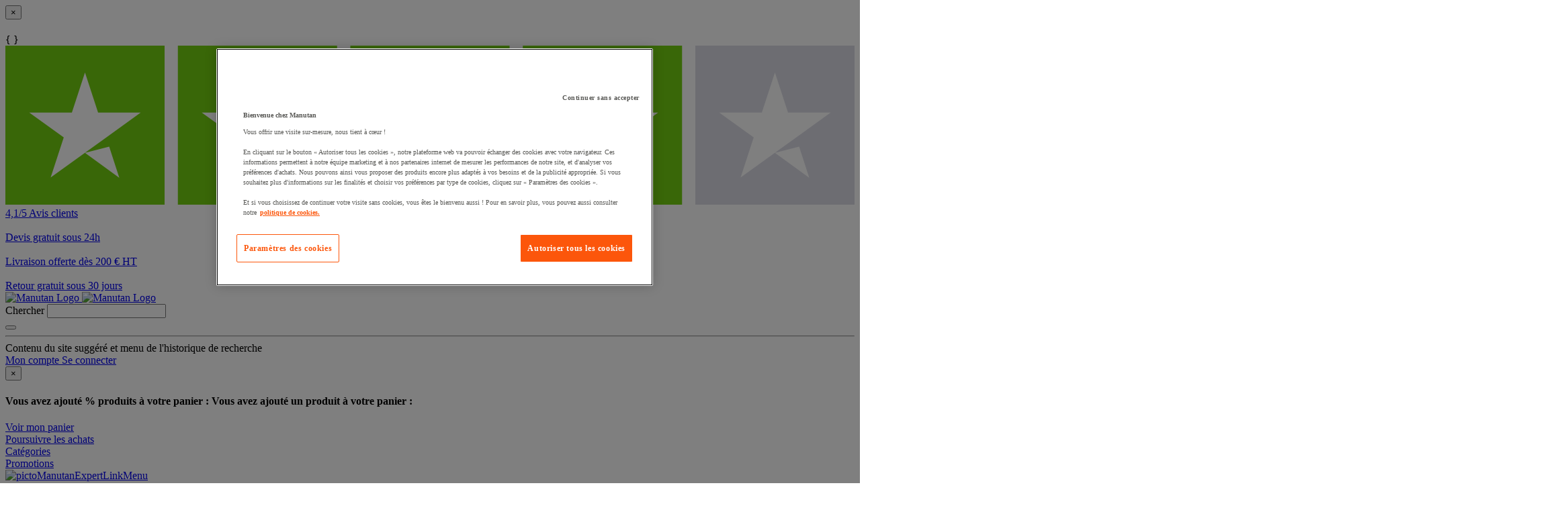

--- FILE ---
content_type: application/javascript
request_url: https://www.manutan.fr/fstrz/fd2e0fce0c59d9f16d67898107bb3688d1456eb75d0323834399bc22a62fcc86.js?src=https%3A%2F%2Fwww.manutan.fr%2Ffstrz%2Fr%2Fs%2Fwww.manutan.fr%2Fwcsstore%2FManutanSAS%2FWidgets%2FDocOnline%2Fjavascript%2FDocOnline_1766398149336.js&src=https%3A%2F%2Fwww.manutan.fr%2Ffstrz%2Fr%2Fs%2Fwww.manutan.fr%2Fwcsstore%2FManutanSAS%2FWidgets%2FDocsOnline%2Fjavascript%2FDocsOnline_1766398149336.js
body_size: 818
content:
/* creation date: Mon, 05 Jan 2026 19:40:58 GMT
concat references:
https%3A%2F%2Fwww.manutan.fr%2Fwcsstore%2FManutanSAS%2FWidgets%2FDocOnline%2Fjavascript%2FDocOnline_1766398149336.js
https%3A%2F%2Fwww.manutan.fr%2Fwcsstore%2FManutanSAS%2FWidgets%2FDocsOnline%2Fjavascript%2FDocsOnline_1766398149336.js
*/
/*! https%3A%2F%2Fwww.manutan.fr%2Fwcsstore%2FManutanSAS%2FWidgets%2FDocOnline%2Fjavascript%2FDocOnline_1766398149336.js */
docOnlineJS={areasToBeUpdated:[],areasURLs:{},declareRefreshAreaContext:function(){wc.render.declareContext("DocOnlineContext",null,"")},declareMIGTableRefreshAreaContext:function(e){wc.render.declareContext("DocOnlineContext_"+e,null,"")},declareRefreshAreaController:function(){wc.render.declareRefreshController({id:"DocOnlineController",renderContext:wc.render.getContextById("DocOnlineContext"),url:"",formId:"",renderContextChangedHandler:function(e,n){n.refresh(this.renderContext.properties)},postRefreshHandler:function(e){require(["dojo/_base/lang","dojo/query","dojo/dom-construct","dojo/dom-style","dojo/dom","dojo/_base/window"],function(e,n,o,r,t,l){null!=t.byId("tab3")&&(node=t.byId("tab3Widget"),newNode=e.clone(node),r.set(newNode,{display:"block",position:"absolute",visibility:"hidden"}),o.place(newNode,l.body(),"last"),n(".panel-content",node).length>0?n(".panel-content",node)[0].offsetHeight>40&&r.set("tab3","display","block"):newNode.offsetHeight>=20&&r.set("tab3","display","block"),o.destroy(newNode)),cursor_clear()}),ProductTabJS.setMarginDocs()}})},declareMIGTableRefreshAreaController:function(e){wc.render.declareRefreshController({id:"DocOnlineController_"+e,renderContext:wc.render.getContextById("DocOnlineContext_"+e),url:"",formId:"",renderContextChangedHandler:function(e,n){n.refresh(this.renderContext.properties)},postRefreshHandler:function(e){cursor_clear();var n=docOnlineJS.areasToBeUpdated.shift();null!=n&&docOnlineJS.loadMIGDocOnline(docOnlineJS.areasURLs[n],n)}})},changeDocOnline:function(e,n){isProductOverview()||(e=e.replace(/productId=[0-9]+/,"productId="+n),parseWidget("DocOnlineRefreshArea"),CommonControllersDeclarationJS.setControllerURL("DocOnlineController",e),wc.render.updateContext("DocOnlineContext",null))},loadMIGDocOnline:function(e,n){parseWidget("DocOnlineRefreshArea_"+n),CommonControllersDeclarationJS.setControllerURL("DocOnlineController_"+n,e),wc.render.updateContext("DocOnlineContext_"+n,null)},loadPopups:function(e){docOnlineJS.loadMIGDocOnline(e,"Popups")}};
var __fstrzSep="";
/*! https%3A%2F%2Fwww.manutan.fr%2Fwcsstore%2FManutanSAS%2FWidgets%2FDocsOnline%2Fjavascript%2FDocsOnline_1766398149336.js */
docsOnlineJS={declareRefreshAreaContext:function(){wc.render.declareContext("DocsOnlineContext",null,"")},declareRefreshAreaController:function(){wc.render.declareRefreshController({id:"DocsOnlineController",renderContext:wc.render.getContextById("DocsOnlineContext"),url:"",formId:"",renderContextChangedHandler:function(e,n){n.refresh(this.renderContext.properties)},postRefreshHandler:function(e){cursor_clear();var n=dojo.byId("docsOnline_UI_div"),o=dojo.attr(n,"data-documentFor")||null;null!==o&&JSON.parse(o).length>0&&($(".js-techDoc").removeClass("hidden"),(o=JSON.parse(o)).forEach(function(e){require(["dojo/on"],function(n){var o=dojo.byId("imagenowlink_btn_id_"+e)||null;null!==o&&n(o,"click",function(n){return SKUListJS.displayDocument(e),!1})});var n=dojo.byId("migcontainer_"+e)||null;null!==n&&dojo.style(n,"display","inline-block")}))}})},loadMIGDocsOnline:function(e){parseWidget("DocsOnlineRefreshArea"),CommonControllersDeclarationJS.setControllerURL("DocsOnlineController",e),wc.render.updateContext("DocsOnlineContext",null)}};

--- FILE ---
content_type: application/javascript
request_url: https://www.manutan.fr/fstrz/ccc65bc8a0fd177d4bafb516fe57506f23afbb68bbda92da08416e0e4e16c8ff.js?src=https%3A%2F%2Fwww.manutan.fr%2Ffstrz%2Fr%2Fs%2Fwww.manutan.fr%2Fwcsstore%2FManutanSAS%2Fjavascript%2FWidgets%2FNavigation_1766398149336.js&src=https%3A%2F%2Fwww.manutan.fr%2Ffstrz%2Fr%2Fs%2Fwww.manutan.fr%2Fwcsstore%2FManutanSAS%2Fjavascript%2Foptiscroll.min_1766398149336.js
body_size: 5580
content:
/* creation date: Mon, 05 Jan 2026 19:40:58 GMT
concat references:
https%3A%2F%2Fwww.manutan.fr%2Fwcsstore%2FManutanSAS%2Fjavascript%2FWidgets%2FNavigation_1766398149336.js
https%3A%2F%2Fwww.manutan.fr%2Fwcsstore%2FManutanSAS%2Fjavascript%2Foptiscroll.min_1766398149336.js
*/
/*! https%3A%2F%2Fwww.manutan.fr%2Fwcsstore%2FManutanSAS%2Fjavascript%2FWidgets%2FNavigation_1766398149336.js */
$(document).ready(function(){$(".js-newnav-inter").on("click",function(n){return n.stopPropagation(),n.preventDefault(),ImgToSvg.imgToSvgInit(),$("body").addClass("newnavopen"),!1}),$(".newnav-overlay, .js-newnav-close").on("click",function(n){return n.stopPropagation(),n.preventDefault(),$("body").removeClass("newnavopen").removeClass("newnav2open").removeClass("newnav2bisopen").removeClass("newnav3open"),$(".js-subnav-inter.current").removeClass("current"),$(".js-subnav3-inter.current").removeClass("current"),$(".js-subnav2-inter.current").removeClass("current"),$(".newnav-lev2, .newnav-mp, .newnav-lev3").fadeOut(),!1}),$(".js-subnav2-inter").on("click",function(n){n.stopPropagation(),n.preventDefault()}),$(".js-subnav3-inter").on("click",function(n){n.stopPropagation(),n.preventDefault()}),$(".js-back-1").on("click",function(n){return n.stopPropagation(),n.preventDefault(),$(".js-subnav2-inter.current").removeClass("current"),$(".newnav-lev2, .newnav-mp, .newnav-lev3").fadeOut(),$("body").removeClass("newnav2open").removeClass("newnav2bisopen").removeClass("newnav3open"),!1}),$(".js-back-2").on("click",function(n){return n.stopPropagation(),n.preventDefault(),$(".js-subnav3-inter.current").removeClass("current"),$(".newnav-lev3").fadeOut(),$("body").removeClass("newnav3open"),!1}),$(".newnav-bis-inter").on("click",function(){var n=$(this).closest(".newnav-bis");return n.hasClass("open")?(n.removeClass("open"),n.find(".newnav-bis-i").slideUp(),$(this).attr("aria-expanded","false"),$(this).removeClass("untrackGTM")):(n.addClass("open"),n.find(".newnav-bis-i").slideDown(),$(this).attr("aria-expanded","true"),$(this).addClass("untrackGTM")),!1})}),navigationJS={ajaxLoadGMC3:function(n,e,a,t,i,s){0===$("div#lev3-"+(e+1)+"-"+a).length&&$.ajax({method:"POST",url:"/NavigationGMC3View",data:{parentUniqueId:n,indexCurrentGMC1:e,countCurrentGMC2:a,nameGMC2:t,urlCurrentGMC2:i,langId:s}}).done(function(n){$("#GMC3").append(n),addListenerTrackClass();var t=$("div#lev3-"+(e+1)+"-"+a);"none"===t.css("display")&&(t.delay(250).fadeIn(),t.find(".newnav-content-i").optiscroll({forceScrollbars:!0})),navigationJS.highlightMenu(!1)})},manageSVGIcon:function(){jQuery("img.imgToSvg").each(function(){var n=jQuery(this),e=n.attr("id"),a=n.attr("class"),t=n.attr("src");t&&jQuery.get(t,function(t){var i=jQuery(t).find("svg");void 0!==e&&(i=i.attr("id",e)),void 0!==a&&(i=i.attr("class",a)),i=i.removeAttr("xmlns:a"),n.replaceWith(i)},"xml")})},onClickGMC1:function(n,e,a){0===$("#headerLev2-"+n).length&&navigationJS.displayHeaderGMC2(n),0===$("#listGMC2-"+n).length&&navigationJS.displayContentGMC2(JSON.parse($("#contentCategoryHierarchy").html())[n-1].categoryGMC2,n),0===$("[id^=ms-]").length&&$(".newnav-2bis").find($(".newnav-content")).append('<div class="newnav-content-i optiscroll"><div class="newnav-content-i-2"></div></div>'),0===$("#ms-"+n).length&&navigationJS.displayMarketingSpotCategory(n,JSON.parse($("#contentCategoryHierarchy").html())[n-1].identifierGMC1,e,a),$cible=$("[id$=link-lev2-"+n+"]").attr("href"),$cible2=$("[id$=link-lev2-"+n+"]").attr("data-mp"),$(".js-subnav2-inter.current").removeClass("current"),$(".js-subnav3-inter.current").removeClass("current"),$("[id$=link-lev2-"+n+"]").addClass("current"),$("body").hasClass("newnav2open")?($("body").removeClass("newnav3open").removeClass("newnav2open").removeClass("newnav2bisopen"),$(".newnav-lev2, .newnav-mp, .newnav-lev3").fadeOut(),setTimeout(function(){$("body").addClass("newnav2open"),$($cible).fadeIn(),$("body").addClass("newnav2bisopen"),$($cible2).fadeIn()},250)):($("body").addClass("newnav2open"),$($cible).delay(250).fadeIn(),$("body").addClass("newnav2bisopen"),$($cible2).delay(250).fadeIn()),$("#listGMC2-"+n).closest(".newnav-content-i").optiscroll({forceScrollbars:!0})},onClickGMC2:function(n,e){$cible=$("#lev3-"+n+"-"+e),$(".js-subnav3-inter.current").removeClass("current"),$("#link-lev3-"+n+"-"+e).addClass("current"),$("body").hasClass("newnav3open")?($(".newnav-mp").fadeOut(),$("body").removeClass("newnav3open").removeClass("newnav2bisopen"),$(".newnav-lev3").fadeOut(),setTimeout(function(){$("body").addClass("newnav3open"),$($cible).fadeIn()},250)):($("body").addClass("newnav3open"),$($cible).delay(250).fadeIn())},findCurrentPositionOfCategory:function(n,e,a){var t;if(t=a?$("[name=pageIdentifier]").attr("content"):$(".breadcrumb*").children(":eq("+(n+e)+")").text().trim()){var s=$(".js-subnav"+(n+1)+"-inter"),o=-1;return s.each(function(){$(this).data("label")&&-1!==t.toLowerCase().indexOf($(this).data("label").toLowerCase().trim())&&(o=$(this)[0].hash.split("-").pop())}),-1===o&&$(".js-nosubcat").each(function(){$(this).data("label")&&-1!==t.toLowerCase().indexOf($(this).data("label").toLowerCase().trim())&&(o=$(this).attr("id").split("-").pop())}),o}},highlightGMC3:function(n,e,a){var t=$(".breadcrumb-text:eq("+(3+n)+")").text();t&&$("#lev3-"+e+"-"+a+" .newnav-link").each(function(){$(this)&&$(this).text().trim()===t.trim()&&$(this).addClass("current")})},highlightMenu:function(n,e,a){var t="SearchResultsPage"===$("meta[name=pageName]").attr("content")?1:0,i=this.findCurrentPositionOfCategory(2,t,!1),s=this.findCurrentPositionOfCategory(1,t,!i||-1===i),o="true"===$("#hasNoGMC3").val()&&$("#link-lev3-"+s+"-"+i).data("label")===$(".breadcrumb*").children().last().text().trim();if(s&&-1!==s){if(n&&this.onClickGMC1(s,e,a),n&&!o?$("#link-lev3-"+s+"-"+i).trigger("click"):n&&$("#link-lev3-"+s+"-"+i).addClass("current"),$("[id$=link-lev2-"+s+"]").attr("id").startsWith("moreGMC1")){var r=$("#moreGMCLink").closest(".newnav-bis");r.addClass("open"),r.find(".newnav-bis-i").slideDown(),$("#moreGMCLink").attr("aria-expanded","true")}t&&n||this.highlightGMC3(t,s,i)}},displayMenu:function(n,e){var a=JSON.parse($("#contentCategoryHierarchy").html()),t=$("#numberOfCategoryToDisplay").val();0===$("#listGMC1").length&&(navigationJS.displayGMC1(a),navigationJS.manageSVGIcon()),0===$("#listMoreGMC1").length&&t<a.length&&navigationJS.displayMoreGMC1(a,t),this.highlightMenu(!0,n,e),""===$("#MS_Below_Menu").html()&&navigationJS.displayMSBelowMenu(n,e),0===$("#listGMC1").closest(".newnav-content-i").length&&($("#listGMC1,.newnav-bis,.newnav-recall,#MS_Below_Menu").wrapAll('<div class="newnav-content-i optiscroll"><div class="newnav-content-i-2"></div></div>'),$("#listGMC1").closest(".newnav-content-i").optiscroll({forceScrollbars:!0}))},displayGMC1:function(n){$('[id^="link-lev2-"]').wrapAll('<ul id="listGMC1" class="newnav-list1"></ul>'),n.forEach(function(n,e){navigationJS.displayIconCategory(n.identifierGMC1,n.nameGMC1,$("#link-lev2-"+(e+1)))})},displayMoreGMC1:function(n,e){$("#moreGMCLink").wrap("<div class='newnav-bis'></div>"),$('a[id^="moreGMC1-link-lev"]').wrapAll("<ul id='listMoreGMC1' class='newnav-list1 newnav-bis-i'></ul>"),$("#listMoreGMC1").insertAfter($("#moreGMCLink")),n.forEach(function(n,a){if(a>=e){var t=$("#moreGMC1-link-lev2-"+(a+1));t.wrap('<li class="newnav-item1"></li>'),navigationJS.displayIconCategory(n.identifierGMC1,n.nameGMC1,t)}})},displayIconCategory:function(n,e,a){""!==$("#pathIconNavigation").val()?a.append('<span class="newnav-svg"><img data-src="'+$("#pathIconNavigation").val()+n+'.svg" onerror="this.style.display=\'none\'" alt="icon navigation of '+e+'" class="imgToSvg"/></span>'+e):a.append(e)},displayMSBelowMenu:function(n,e){$.ajax({method:"POST",url:"/Widgets_701/com.ibm.commerce.store.widgets.EMarketingSpot/EMarketingSpot.jsp",data:{emsName:"MS_Below_Menu",storeId:n,catalogId:e,displayPreference:1,widgetOrientation:"vertical"}}).done(function(n){$("#MS_Below_Menu").append(n)})},displayHeaderGMC2:function(n){var e=$("#link-headerLev2-"+n),a=$("#labelHeaderLinkLev2-"+n).val();e.wrap('<div id="headerLev2-'+n+'" class="newnav-entete"></div>'),e.after('<div class="newnav-link-full">'+a+"</div>")},displayContentGMC2:function(n,e){$('[id^="link-lev3-'+e+'-"]').wrapAll('<div class="newnav-content-i optiscroll"><div class="newnav-content-i-2"><ul id="listGMC2-'+e+'" class="newnav-list"></ul></div></div>'),n.forEach(function(n,a){var t=$("#link-lev3-"+e+"-"+(a+1));t.wrap('<li class="newnav-item"></li>'),t.append(n.nameGMC2)})},displayMarketingSpotCategory:function(n,e,a,t){$.ajax({method:"POST",url:$("#env_jspStoreDir").val()+"/Snippets/Marketing/WebServiceeMarketingSpotDisplay.jsp",data:{emsName:"DepartmentDropdown_Right_"+e,marketingSpotBehavior:0,storeId:a,catalogId:t}}).done(function(e){$(".newnav-2bis").find(".newnav-content-i-2").append('<div class="newnav-mp" id="ms-'+n+'" style="display:block;">'+e+"</div>"),$("#ms-"+n).closest(".newnav-content-i").optiscroll({forceScrollbars:!0})})}};
var __fstrzSep="";
/*! https%3A%2F%2Fwww.manutan.fr%2Fwcsstore%2FManutanSAS%2Fjavascript%2Foptiscroll.min_1766398149336.js */
!function(t,e,i,l){"use strict";function s(t){var i=t.charAt(0).toUpperCase()+t.slice(1),s=e.createElement("test"),r=[t,"Webkit"+i];for(var n in r)if(s.style[r[n]]!==l)return r[n];return""}function r(t,e,i){var l=t.className.split(/\s+/),s=l.indexOf(e);i?~s||l.push(e):~s&&l.splice(s,1),t.className=l.join(" ")}function n(t,e,i){for(var s in e)!e.hasOwnProperty(s)||t[s]!==l&&i||(t[s]=e[s]);return t}function o(t,e,i){var l,s;if(t.length)for(l=0,s=t.length;l<s;l++)t[l][e].apply(t[l],i);else for(l in t)t[l][e].apply(t[l],i)}var c=function t(e,i){return new t.Instance(e,i||{})},a=c.globalSettings={scrollMinUpdateInterval:25,checkFrequency:1e3,pauseCheck:!1};c.defaults={preventParentScroll:!1,forceScrollbars:!1,scrollStopDelay:300,maxTrackSize:95,minTrackSize:5,draggableTracks:!0,autoUpdate:!0,classPrefix:"optiscroll-",wrapContent:!0,rtl:!1},(c.Instance=function(e,i){this.element=e,this.settings=n(n({},c.defaults),i||{}),"boolean"!=typeof i.rtl&&(this.settings.rtl="rtl"===t.getComputedStyle(e).direction),this.cache={},this.init()}).prototype={init:function(){var t=this.element,e=this.settings,i=!1,l=this.scrollEl=e.wrapContent?f.createWrapper(t):t.firstElementChild;r(l,e.classPrefix+"content",!0),r(t,"is-enabled"+(e.rtl?" is-rtl":""),!0),this.scrollbars={v:d("v",this),h:d("h",this)},(v.scrollbarSpec.width||e.forceScrollbars)&&(i=f.hideNativeScrollbars(l,e.rtl)),i&&o(this.scrollbars,"create"),v.isTouch&&e.preventParentScroll&&r(t,e.classPrefix+"prevent",!0),this.update(),this.bind(),e.autoUpdate&&v.instances.push(this),e.autoUpdate&&!v.checkTimer&&f.checkLoop()},bind:function(){var t,e,i,l,s=this.listeners={},r=this.scrollEl;for(var n in s.scroll=(t=p.scroll.bind(this),e=a.scrollMinUpdateInterval,function(){var s=this,r=Date.now(),n=arguments;i&&r<i+e?(clearTimeout(l),l=setTimeout(function(){i=r,t.apply(s,n)},e)):(i=r,t.apply(s,n))}),v.isTouch&&(s.touchstart=p.touchstart.bind(this),s.touchend=p.touchend.bind(this)),s.mousewheel=s.wheel=p.wheel.bind(this),s)r.addEventListener(n,s[n],v.passiveEvent)},update:function(){var t=this.scrollEl,i=this.cache,s=i.clientH,r=t.scrollHeight,n=t.clientHeight,c=t.scrollWidth,a=t.clientWidth;if(r!==i.scrollH||n!==i.clientH||c!==i.scrollW||a!==i.clientW){if(i.scrollH=r,i.clientH=n,i.scrollW=c,i.clientW=a,s!==l){if(0===r&&0===n&&!e.body.contains(this.element))return this.destroy(),!1;this.fireCustomEvent("sizechange")}o(this.scrollbars,"update")}},scrollTo:function(t,e,i){var l,s,r,n,o=this.cache;v.pauseCheck=!0,this.update(),l=this.scrollEl.scrollLeft,s=this.scrollEl.scrollTop,r=+t,"left"===t&&(r=0),"right"===t&&(r=o.scrollW-o.clientW),!1===t&&(r=l),n=+e,"top"===e&&(n=0),"bottom"===e&&(n=o.scrollH-o.clientH),!1===e&&(n=s),this.animateScroll(l,r,s,n,+i)},scrollIntoView:function(t,e,i){var l,s,r,n,o,c,a,h,u,p,d,f,m=this.scrollEl;v.pauseCheck=!0,this.update(),"string"==typeof t?t=m.querySelector(t):t.length&&t.jquery&&(t=t[0]),"number"==typeof i&&(i={top:i,right:i,bottom:i,left:i}),i=i||{},l=t.getBoundingClientRect(),s=m.getBoundingClientRect(),u=d=m.scrollLeft,p=f=m.scrollTop,a=u+l.left-s.left,h=p+l.top-s.top,r=a-(i.left||0),n=h-(i.top||0),r<u&&(d=r),u<(o=a+l.width-this.cache.clientW+(i.right||0))&&(d=o),n<p&&(f=n),p<(c=h+l.height-this.cache.clientH+(i.bottom||0))&&(f=c),this.animateScroll(u,d,p,f,+e)},animateScroll:function(e,l,s,r,n){var o=this,c=this.scrollEl,a=Date.now();if(l!==e||r!==s){if(0===n)return c.scrollLeft=l,void(c.scrollTop=r);isNaN(n)&&(n=15*i.pow(i.max(i.abs(l-e),i.abs(r-s)),.54)),function h(){var u=i.min(1,(Date.now()-a)/n),p=f.easingFunction(u);r!==s&&(c.scrollTop=~~(p*(r-s))+s),l!==e&&(c.scrollLeft=~~(p*(l-e))+e),o.scrollAnimation=u<1?t.requestAnimationFrame(h):null}()}},destroy:function(){var e,i=this,l=this.element,s=this.scrollEl,n=this.listeners;if(this.scrollEl){for(var c in n)s.removeEventListener(c,n[c]);if(o(this.scrollbars,"remove"),this.settings.wrapContent){for(;e=s.childNodes[0];)l.insertBefore(e,s);l.removeChild(s),this.scrollEl=null}r(l,this.settings.classPrefix+"prevent",!1),r(l,"is-enabled",!1),t.requestAnimationFrame(function(){var t=v.instances.indexOf(i);-1<t&&v.instances.splice(t,1)})}},fireCustomEvent:function(t){var i,l,s=this.cache,r=s.scrollH,o=s.scrollW;i={scrollbarV:n({},s.v),scrollbarH:n({},s.h),scrollTop:s.v.position*r,scrollLeft:s.h.position*o,scrollBottom:(1-s.v.position-s.v.size)*r,scrollRight:(1-s.h.position-s.h.size)*o,scrollWidth:o,scrollHeight:r,clientWidth:s.clientW,clientHeight:s.clientH},"function"==typeof CustomEvent?l=new CustomEvent(t,{detail:i}):(l=e.createEvent("CustomEvent")).initCustomEvent(t,!1,!1,i),this.element.dispatchEvent(l)}};var h,u,p={scroll:function(t){v.pauseCheck||this.fireCustomEvent("scrollstart"),v.pauseCheck=!0,this.scrollbars.v.update(),this.scrollbars.h.update(),this.fireCustomEvent("scroll"),clearTimeout(this.cache.timerStop),this.cache.timerStop=setTimeout(p.scrollStop.bind(this),this.settings.scrollStopDelay)},touchstart:function(t){v.pauseCheck=!1,this.scrollbars.v.update(),this.scrollbars.h.update(),p.wheel.call(this,t)},touchend:function(t){clearTimeout(this.cache.timerStop)},scrollStop:function(){this.fireCustomEvent("scrollstop"),v.pauseCheck=!1},wheel:function(e){var i=this.cache,l=i.v,s=i.h,r=this.settings.preventParentScroll&&v.isTouch;t.cancelAnimationFrame(this.scrollAnimation),r&&l.enabled&&l.percent%100==0&&(this.scrollEl.scrollTop=l.percent?i.scrollH-i.clientH-1:1),r&&s.enabled&&s.percent%100==0&&(this.scrollEl.scrollLeft=s.percent?i.scrollW-i.clientW-1:1)}},d=function(l,s){var o="v"===l,c=s.element,a=s.scrollEl,h=s.settings,u=s.cache,p=u[l]={},d=o?"H":"W",f="client"+d,m="scroll"+d,g=o?"scrollTop":"scrollLeft",b=o?["top","bottom"]:["left","right"],E=/^(mouse|touch|pointer)/,y=v.scrollbarSpec.rtl,C=!1,w=null,T=null,S={dragData:null,dragStart:function(t){t.preventDefault();var e=t.touches?t.touches[0]:t;S.dragData={x:e.pageX,y:e.pageY,scroll:a[g]},S.bind(!0,t.type.match(E)[1])},dragMove:function(t){var e,i=t.touches?t.touches[0]:t,l=h.rtl&&1===y&&!o?-1:1;t.preventDefault(),e=(o?i.pageY-S.dragData.y:i.pageX-S.dragData.x)/u[f],a[g]=S.dragData.scroll+e*u[m]*l},dragEnd:function(t){S.dragData=null,S.bind(!1,t.type.match(E)[1])},bind:function(t,i){var l=(t?"add":"remove")+"EventListener",s=i+"move",r=i+("touch"===i?"end":"up");e[l](s,S.dragMove),e[l](r,S.dragEnd),e[l](i+"cancel",S.dragEnd)}};return{toggle:function(t){C=t,T&&r(c,"has-"+l+"track",C),p.enabled=C},create:function(){w=e.createElement("div"),T=e.createElement("b"),w.className=h.classPrefix+l,T.className=h.classPrefix+l+"track",w.appendChild(T),c.appendChild(w),h.draggableTracks&&(t.PointerEvent?["pointerdown"]:["touchstart","mousedown"]).forEach(function(t){T.addEventListener(t,S.dragStart)})},update:function(){var t,e,l,s,r;(C||u[f]!==u[m])&&(t=(l=this.calc()).size,e=p.size,s=1/t*l.position*100,r=i.abs(l.position-(p.position||0))*u[f],1===t&&C&&this.toggle(!1),t<1&&!C&&this.toggle(!0),T&&C&&this.style(s,r,t,e),p=n(p,l),C&&this.fireEdgeEv())},style:function(t,e,i,l){i!==l&&(T.style[o?"height":"width"]=100*i+"%",h.rtl&&!o&&(T.style.marginRight=100*(1-i)+"%")),T.style[v.cssTransform]="translate("+(o?"0%,"+t+"%":t+"%,0%")+")"},calc:function(){var t,e=a[g],l=u[f],s=u[m],r=l/s,n=s-l;return 1<=r||!s?{position:0,size:1,percent:0}:(!o&&h.rtl&&y&&(e=n-e*y),t=100*e/n,e<=1&&(t=0),n-1<=e&&(t=100),r=i.max(r,h.minTrackSize/100),{position:t/100*(1-(r=i.min(r,h.maxTrackSize/100))),size:r,percent:t})},fireEdgeEv:function(){var t=p.percent;p.was!==t&&t%100==0&&(s.fireCustomEvent("scrollreachedge"),s.fireCustomEvent("scrollreach"+b[t/100])),p.was=t},remove:function(){this.toggle(!1),w&&(w.parentNode.removeChild(w),w=null)}}},f={hideNativeScrollbars:function(t,e){var i=v.scrollbarSpec.width,l=t.style;if(0===i){var s=Date.now();return t.setAttribute("data-scroll",s),f.addCssRule('[data-scroll="'+s+'"]::-webkit-scrollbar',"display:none;width:0;height:0;")}return l[e?"left":"right"]=-i+"px",l.bottom=-i+"px",!0},addCssRule:function(t,i){var l=e.getElementById("scroll-sheet");l||((l=e.createElement("style")).id="scroll-sheet",l.appendChild(e.createTextNode("")),e.head.appendChild(l));try{return l.sheet.insertRule(t+" {"+i+"}",0),!0}catch(t){return}},createWrapper:function(t,i){for(var l,s=e.createElement("div");l=t.childNodes[0];)s.appendChild(l);return t.appendChild(s)},checkLoop:function(){v.instances.length?(v.pauseCheck||o(v.instances,"update"),a.checkFrequency&&(v.checkTimer=setTimeout(function(){f.checkLoop()},a.checkFrequency))):v.checkTimer=null},easingFunction:function(t){return--t*t*t+1}},v=c.G={isTouch:"ontouchstart"in t,cssTransition:s("transition"),cssTransform:s("transform"),scrollbarSpec:function(){var t,i,s,l=e.documentElement,r=1;return(t=e.createElement("div")).style.cssText="overflow:scroll;width:50px;height:50px;position:absolute;left:-100px;direction:rtl",(i=e.createElement("div")).style.cssText="width:100px;height:100px",t.appendChild(i),l.appendChild(t),s=t.offsetWidth-t.clientWidth,0<t.scrollLeft?r=0:(t.scrollLeft=1,0===t.scrollLeft&&(r=-1)),l.removeChild(t),{width:s,rtl:r}}(),passiveEvent:(h=!1,u=Object.defineProperty({},"passive",{get:function(){h=!0}}),t.addEventListener("test",null,u),!!h&&{capture:!1,passive:!0}),instances:[],checkTimer:null,pauseCheck:!1};"function"==typeof defineOptiScroll&&defineOptiScroll.amd&&defineOptiScroll(function(){return c}),"undefined"!=typeof module&&module.exports&&(module.exports=c),t.Optiscroll=c}(window,document,Math),function(t){var e="optiscroll";t.fn[e]=function(i){var l,s;return"string"==typeof i&&(s=Array.prototype.slice.call(arguments),l=s.shift()),this.each(function(){var r=t(this),n=r.data(e);n?n&&"string"==typeof l&&(n[l].apply(n,s),"destroy"===l&&r.removeData(e)):(n=new window.Optiscroll(this,i||{}),r.data(e,n))})}}(jQuery||Zepto);